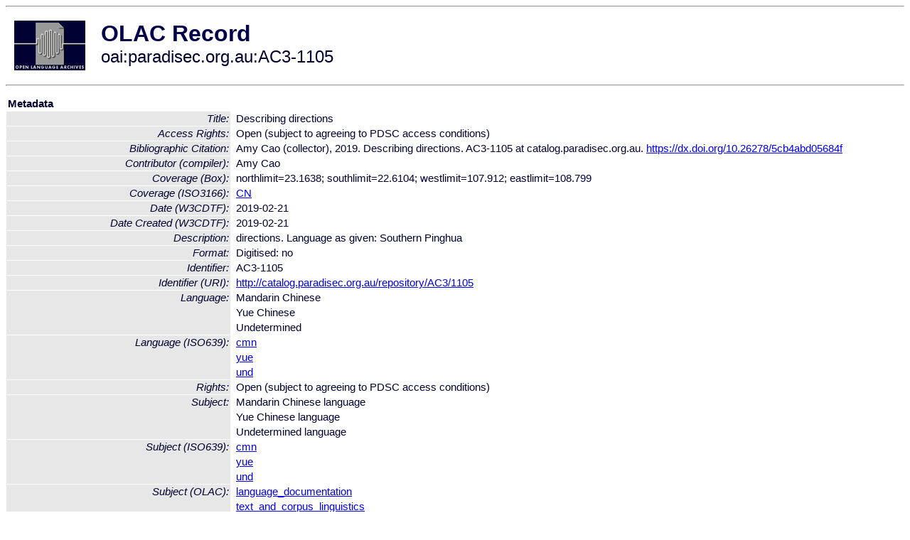

--- FILE ---
content_type: text/html
request_url: http://www.language-archives.org/item/oai:paradisec.org.au:AC3-1105
body_size: 2051
content:
<HTML>
<HEAD>
<TITLE>OLAC Record: Describing directions</TITLE>
<script type="text/javascript" src="/js/gatrack.js"></script>
<LINK REL="stylesheet" TYPE="text/css" HREF="/olac.css">
<meta http-equiv="Content-Type" content="text/html; charset=UTF-8">
<meta name="DC.Title" content="Describing directions">
<meta name="DC.Contributor" content="[role = compiler] Amy Cao">
<meta name="DC.Coverage" content="[ISO3166] CN">
<meta name="DC.Coverage" content="[Box] northlimit=23.1638; southlimit=22.6104; westlimit=107.912; eastlimit=108.799">
<meta name="DC.Date" content="[W3CDTF] 2019-02-21">
<meta name="DC.Date" content="[W3CDTF] 2019-02-21 [Date Created]">
<meta name="Description" content="directions. Language as given: Southern Pinghua">
<meta name="DC.Format" content="Digitised: no">
<meta name="DC.Identifier" content="AC3-1105">
<meta name="DC.Identifier" content="[URI] http://catalog.paradisec.org.au/repository/AC3/1105">
<meta name="DC.Identifier" content="Amy Cao (collector), 2019. Describing directions.  AC3-1105 at catalog.paradisec.org.au. https://dx.doi.org/10.26278/5cb4abd05684f [Bibliographic Citation]">
<meta name="DC.Language" content="[language = cmn] Mandarin Chinese">
<meta name="DC.Language" content="[language = yue] Yue Chinese">
<meta name="DC.Language" content="[language = und] Undetermined">
<meta name="DC.Rights" content="Open (subject to agreeing to PDSC access conditions)">
<meta name="DC.Rights" content="Open (subject to agreeing to PDSC access conditions) [Access Rights]">
<meta name="DC.Subject" content="[linguistic-field = language_documentation]">
<meta name="DC.Subject" content="[language = cmn] Mandarin Chinese">
<meta name="DC.Subject" content="[language = yue] Yue Chinese">
<meta name="DC.Subject" content="[language = und] Undetermined">
<meta name="DC.Subject" content="[linguistic-field = text_and_corpus_linguistics]">
<meta name="DC.Type" content="[linguistic-type = primary_text]">
<meta name="DC.Type" content="[DCMIType] Sound">
<meta name="Description" content="directions. Language as given: Southern Pinghua">
<meta name="Keywords" content="[ISO3166] CN;[Box] northlimit=23.1638; southlimit=22.6104; westlimit=107.912; eastlimit=108.799;[linguistic-field = language_documentation];[language = cmn] Mandarin Chinese;[language = yue] Yue Chinese;[language = und] Undetermined;[linguistic-field = text_and_corpus_linguistics]">
<style>
.lookup {width: 25%;}
.lookuptable {width: 100%;}
</style>
</HEAD>

<BODY>
<HR>
<TABLE CELLPADDING="10">
<TR>
<TD> <A HREF="/"><IMG SRC="/images/olac100.gif"
BORDER="0"></A></TD>
<TD><span style="color:#00004a; font-size:24pt; font-weight:bold"
>OLAC Record</span><br/><span style="font-size:18pt"
>oai:paradisec.org.au:AC3-1105</span></FONT></H1></TD>
</TR>
</TABLE>
<HR>

<p><table class=lookuptable cellspacing=1 cellpadding=2 border=0>
<tr><td colspan=3><b>Metadata</b></td></tr>
<tr><td class=lookup ><i>Title:</i></td><td></td><td>Describing directions</td></tr>
<tr><td class=lookup ><i>Access Rights:</i></td><td></td><td>Open (subject to agreeing to PDSC access conditions)</td></tr>
<tr><td class=lookup ><i>Bibliographic Citation:</i></td><td></td><td>Amy Cao (collector), 2019. Describing directions.  AC3-1105 at catalog.paradisec.org.au. <a href="https://dx.doi.org/10.26278/5cb4abd05684f" onClick="_gaq.push(['_trackPageview', '/archive_item_clicks/paradisec.org.au']);">https://dx.doi.org/10.26278/5cb4abd05684f</a></td></tr>
<tr><td class=lookup ><i>Contributor (compiler):</i></td><td></td><td>Amy Cao</td></tr>
<tr><td class=lookup ><i>Coverage (Box):</i></td><td></td><td>northlimit=23.1638; southlimit=22.6104; westlimit=107.912; eastlimit=108.799</td></tr>
<tr><td class=lookup ><i>Coverage (ISO3166):</i></td><td></td><td><a href="/country/CN">CN</a></td></tr>
<tr><td class=lookup ><i>Date (W3CDTF):</i></td><td></td><td>2019-02-21</td></tr>
<tr><td class=lookup ><i>Date Created (W3CDTF):</i></td><td></td><td>2019-02-21</td></tr>
<tr><td class=lookup ><i>Description:</i></td><td></td><td>directions. Language as given: Southern Pinghua</td></tr>
<tr><td class=lookup ><i>Format:</i></td><td></td><td>Digitised: no</td></tr>
<tr><td class=lookup ><i>Identifier:</i></td><td></td><td>AC3-1105</td></tr>
<tr><td class=lookup ><i>Identifier (URI):</i></td><td></td><td><a href="http://catalog.paradisec.org.au/repository/AC3/1105" onClick="_gaq.push(['_trackPageview', '/archive_item_clicks/paradisec.org.au']);">http://catalog.paradisec.org.au/repository/AC3/1105</a></td></tr>
<tr><td class=lookup rowspan=3><i>Language:</i></td><td></td><td>Mandarin Chinese</td></tr>
<tr><td></td><td>Yue Chinese</td></tr>
<tr><td></td><td>Undetermined</td></tr>
<tr><td class=lookup rowspan=3><i>Language (ISO639):</i></td><td></td><td><a href="/language/cmn">cmn</a></td></tr>
<tr><td></td><td><a href="/language/yue">yue</a></td></tr>
<tr><td></td><td><a href="/language/und">und</a></td></tr>
<tr><td class=lookup ><i>Rights:</i></td><td></td><td>Open (subject to agreeing to PDSC access conditions)</td></tr>
<tr><td class=lookup rowspan=3><i>Subject:</i></td><td></td><td>Mandarin Chinese language</td></tr>
<tr><td></td><td>Yue Chinese language</td></tr>
<tr><td></td><td>Undetermined language</td></tr>
<tr><td class=lookup rowspan=3><i>Subject (ISO639):</i></td><td></td><td><a href="/language/cmn">cmn</a></td></tr>
<tr><td></td><td><a href="/language/yue">yue</a></td></tr>
<tr><td></td><td><a href="/language/und">und</a></td></tr>
<tr><td class=lookup rowspan=2><i>Subject (OLAC):</i></td><td></td><td><a href="/search?q=olac_language_documentation&a=---+all+archives+">language_documentation</a></td></tr>
<tr><td></td><td><a href="/search?q=olac_text_and_corpus_linguistics&a=---+all+archives+">text_and_corpus_linguistics</a></td></tr>
<tr><td class=lookup ><i>Type (DCMI):</i></td><td></td><td><a href="/search?q=dcmi_Sound&a=---+all+archives+">Sound</a></td></tr>
<tr><td class=lookup ><i>Type (OLAC):</i></td><td></td><td><a href="/search?q=olac_primary_text&a=---+all+archives+">primary_text</a></td></tr>
<tr>
  <td colspan=3><br><p><b>OLAC Info</b></td>
</tr>
<tr>
  <td class=lookup><i>Archive:&nbsp;</i></td>
  <td></td>
  <td>Pacific And Regional Archive for Digital Sources in Endangered Cultures (PARADISEC)</td>
</tr>
<tr>
  <td class=lookup><i>Description:&nbsp;</i></td>
  <td></td>
  <td><a href="/archive/paradisec.org.au">http://www.language-archives.org/archive/paradisec.org.au</a></td>
</tr>
<tr>
  <td class=lookup><i>GetRecord:&nbsp;</i></td>
  <td></td>
  <td><a href="/cgi-bin/olaca3.pl?verb=GetRecord&identifier=oai:paradisec.org.au:AC3-1105&metadataPrefix=olac">OAI-PMH request for OLAC format</a></td>
</tr>
<tr>
  <td class=lookup><i>GetRecord:&nbsp;</i></td>
  <td></td>
  <td><a href="/static-records/oai:paradisec.org.au:AC3-1105.xml">Pre-generated XML file</td><tr>
  <td colspan=3><br><p><b>OAI Info</b></td>
</tr>
<tr>
  <td class=lookup><i>OaiIdentifier:&nbsp;</i></td>
  <td></td>
  <td><a href="/item/oai:paradisec.org.au:AC3-1105">oai:paradisec.org.au:AC3-1105</a></td>
</tr>
<tr>
  <td class=lookup><i>DateStamp:&nbsp;</i></td>
  <td></td><td>2019-05-07</td>
</tr>
<tr>
  <td class=lookup><i>GetRecord:&nbsp;</i></td>
  <td></td>
  <td><a href="/cgi-bin/olaca3.pl?verb=GetRecord&identifier=oai:paradisec.org.au:AC3-1105&metadataPrefix=oai_dc">OAI-PMH request for simple DC format</a></td>
</tr><tr><td colspan=3><br><p><b>Search Info</b></td></tr><tr><td class=lookup><i>Citation:&nbsp;</i></td><td></td><td>Amy Cao (compiler). 2019. Pacific And Regional Archive for Digital Sources in Endangered Cultures (PARADISEC).
</td></tr><tr><td class=lookup><i>Terms:&nbsp;</i></td><td></td><td>area_Asia country_CN dcmi_Sound iso639_cmn iso639_und iso639_yue olac_language_documentation olac_primary_text olac_text_and_corpus_linguistics</td></tr><tr><td colspan=3><br><p><b>Inferred Metadata</b></td></tr><tr><td class="lookup"><i>Country:&nbsp;</i></td><td></td><td><a href="/search?q=country_&a=---+all+archives+"></a><a href="/search?q=country_CN&a=---+all+archives+">China</a></tr><tr><td class="lookup"><i>Area:&nbsp;</i></td><td></td><td><a href="/search?q=area_&a=---+all+archives+"></a><a href="/search?q=area_Asia&a=---+all+archives+">Asia</a></tr></table>
<script type="text/javascript">
_gaq.push(['_trackPageview', '/item/']);
_gaq.push(['_trackPageview',
           '/archive_item_hits/paradisec.org.au']);
</script>
<hr>
<div class="timestamp">
http://www.language-archives.org/item.php/oai:paradisec.org.au:AC3-1105<br>
Up-to-date as of: Mon Oct 27 14:09:07 EDT 2025</div>

</BODY>
</HTML>
